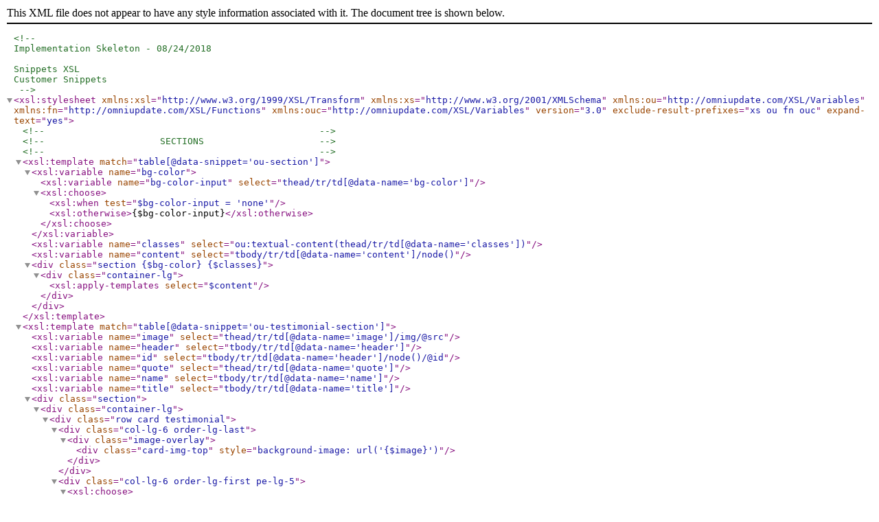

--- FILE ---
content_type: text/xml
request_url: https://rockvalleycollege.edu/_resources/xsl/_shared/snippets.xsl
body_size: 26541
content:
<?xml version="1.0" encoding="UTF-8"?>
<!DOCTYPE xsl:stylesheet [
<!ENTITY amp   "&#38;">
<!ENTITY copy   "&#169;">
<!ENTITY gt   "&#62;">
<!ENTITY hellip "&#8230;">
<!ENTITY laquo  "&#171;">
<!ENTITY lsaquo   "&#8249;">
<!ENTITY lsquo   "&#8216;">
<!ENTITY lt   "&#60;">
<!ENTITY nbsp   "&#160;">
<!ENTITY quot   "&#34;">
<!ENTITY raquo  "&#187;">
<!ENTITY rsaquo   "&#8250;">
<!ENTITY rsquo   "&#8217;">
]>

<!--
Implementation Skeleton - 08/24/2018

Snippets XSL
Customer Snippets
-->

<xsl:stylesheet version="3.0"
				xmlns:xsl="http://www.w3.org/1999/XSL/Transform"
				xmlns:xs="http://www.w3.org/2001/XMLSchema"
				xmlns:ou="http://omniupdate.com/XSL/Variables"
				xmlns:fn="http://omniupdate.com/XSL/Functions"
				xmlns:ouc="http://omniupdate.com/XSL/Variables"
				exclude-result-prefixes="xs ou fn ouc"
				expand-text="yes">

	<!--                                                -->
	<!--                    SECTIONS                    -->
	<!--                                                -->
	<xsl:template match="table[@data-snippet='ou-section']">
		<xsl:variable name="bg-color">
			<xsl:variable name="bg-color-input" select="thead/tr/td[@data-name='bg-color']"/>

			<xsl:choose>
				<xsl:when test="$bg-color-input = 'none'"></xsl:when>
				<xsl:otherwise>{$bg-color-input}</xsl:otherwise>
			</xsl:choose>
		</xsl:variable>
		<xsl:variable name="classes" select="ou:textual-content(thead/tr/td[@data-name='classes'])"/>
		<xsl:variable name="content" select="tbody/tr/td[@data-name='content']/node()"/>

		<div class="section {$bg-color} {$classes}">
			<div class="container-lg">
				<xsl:apply-templates select="$content"/>
			</div>
		</div>
	</xsl:template>

	<xsl:template match="table[@data-snippet='ou-testimonial-section']">
		<xsl:variable name="image" select="thead/tr/td[@data-name='image']/img/@src"/>
		<xsl:variable name="header" select="tbody/tr/td[@data-name='header']"/>
		<xsl:variable name="id" select="tbody/tr/td[@data-name='header']/node()/@id"/>
		<xsl:variable name="quote" select="thead/tr/td[@data-name='quote']"/>
		<xsl:variable name="name" select="tbody/tr/td[@data-name='name']"/>
		<xsl:variable name="title" select="tbody/tr/td[@data-name='title']"/>

		<div class="section">
			<div class="container-lg">
				<div class="row card testimonial">
					<div class="col-lg-6 order-lg-last">
						<div class="image-overlay">
							<div class="card-img-top" style="background-image: url('{$image}')"></div>
						</div>
					</div>
					<div class="col-lg-6 order-lg-first pe-lg-5">
						<xsl:choose>
							<xsl:when test="$id != ''">
								<h2 id="{$id}">{$header}</h2>
							</xsl:when>
							<xsl:otherwise>
								<h2>{$header}</h2>
							</xsl:otherwise>
						</xsl:choose>
						<div class="quote">
							<p>{$quote}</p>
						</div>
						<blockquote class="blockquote">
							{$name}<br />
							{$title}
						</blockquote>
					</div>
				</div>
			</div>
		</div>
	</xsl:template>

	<!--                                               -->
	<!--                    COLUMNS                    -->
	<!--                                               -->
	<xsl:template match="table[@data-snippet='ou-one-column']">
		<xsl:variable name="column" select="tbody/tr/td[@data-name='column']/node()"/>

		<div class="row">
			<div class="col-12">
				<xsl:apply-templates select="$column"/>
			</div>
		</div>
	</xsl:template>

	<xsl:template match="table[@data-snippet='ou-two-columns-9-3']">
		<xsl:variable name="column-1" select="tbody/tr/td[@data-name='column-1']/node()"/>
		<xsl:variable name="column-2" select="tbody/tr/td[@data-name='column-2']/node()"/>

		<div class="row">
			<div class="col-lg-9">
				<xsl:apply-templates select="$column-1"/>
			</div>
			<div class="col-lg-3">
				<xsl:apply-templates select="$column-2"/>
			</div>
		</div>
	</xsl:template>

	<xsl:template match="table[@data-snippet='ou-two-columns-8-4']">
		<xsl:variable name="column-1" select="tbody/tr/td[@data-name='column-1']/node()"/>
		<xsl:variable name="column-2" select="tbody/tr/td[@data-name='column-2']/node()"/>

		<div class="row">
			<div class="col-lg-8">
				<xsl:apply-templates select="$column-1"/>
			</div>
			<div class="col-lg-4">
				<xsl:apply-templates select="$column-2"/>
			</div>
		</div>
	</xsl:template>

	<xsl:template match="table[@data-snippet='ou-two-columns-7-5']">
		<xsl:variable name="column-1" select="tbody/tr/td[@data-name='column-1']/node()"/>
		<xsl:variable name="column-2" select="tbody/tr/td[@data-name='column-2']/node()"/>

		<div class="row">
			<div class="col-lg-7">
				<xsl:apply-templates select="$column-1"/>
			</div>
			<div class="col-lg-5">
				<xsl:apply-templates select="$column-2"/>
			</div>
		</div>
	</xsl:template>

	<xsl:template match="table[@data-snippet='ou-two-columns-6-6']">
		<xsl:variable name="column-1" select="tbody/tr/td[@data-name='column-1']/node()"/>
		<xsl:variable name="column-2" select="tbody/tr/td[@data-name='column-2']/node()"/>

		<div class="row">
			<div class="col-lg-6">
				<xsl:apply-templates select="$column-1"/>
			</div>
			<div class="col-lg-6">
				<xsl:apply-templates select="$column-2"/>
			</div>
		</div>
	</xsl:template>

	<xsl:template match="table[@data-snippet='ou-two-columns-5-7']">
		<xsl:variable name="column-1" select="tbody/tr/td[@data-name='column-1']/node()"/>
		<xsl:variable name="column-2" select="tbody/tr/td[@data-name='column-2']/node()"/>

		<div class="row">
			<div class="col-lg-5">
				<xsl:apply-templates select="$column-1"/>
			</div>
			<div class="col-lg-7">
				<xsl:apply-templates select="$column-2"/>
			</div>
		</div>
	</xsl:template>

	<xsl:template match="table[@data-snippet='ou-two-columns-4-8']">
		<xsl:variable name="column-1" select="tbody/tr/td[@data-name='column-1']/node()"/>
		<xsl:variable name="column-2" select="tbody/tr/td[@data-name='column-2']/node()"/>

		<div class="row">
			<div class="col-lg-4">
				<xsl:apply-templates select="$column-1"/>
			</div>
			<div class="col-lg-8">
				<xsl:apply-templates select="$column-2"/>
			</div>
		</div>
	</xsl:template>

	<xsl:template match="table[@data-snippet='ou-two-columns-3-9']">
		<xsl:variable name="column-1" select="tbody/tr/td[@data-name='column-1']/node()"/>
		<xsl:variable name="column-2" select="tbody/tr/td[@data-name='column-2']/node()"/>

		<div class="row">
			<div class="col-lg-3">
				<xsl:apply-templates select="$column-1"/>
			</div>
			<div class="col-lg-9">
				<xsl:apply-templates select="$column-2"/>
			</div>
		</div>
	</xsl:template>

	<xsl:template match="table[@data-snippet='ou-three-columns']">
		<xsl:variable name="column-1" select="tbody/tr/td[@data-name='column-1']/node()"/>
		<xsl:variable name="column-2" select="tbody/tr/td[@data-name='column-2']/node()"/>
		<xsl:variable name="column-3" select="tbody/tr/td[@data-name='column-3']/node()"/>

		<div class="row">
			<div class="col-lg-4">
				<xsl:apply-templates select="$column-1"/>
			</div>
			<div class="col-lg-4">
				<xsl:apply-templates select="$column-2"/>
			</div>
			<div class="col-lg-4">
				<xsl:apply-templates select="$column-3"/>
			</div>
		</div>
	</xsl:template>

	<xsl:template match="table[@data-snippet='ou-four-columns']">
		<xsl:variable name="column-1" select="tbody/tr/td[@data-name='column-1']/node()"/>
		<xsl:variable name="column-2" select="tbody/tr/td[@data-name='column-2']/node()"/>
		<xsl:variable name="column-3" select="tbody/tr/td[@data-name='column-3']/node()"/>
		<xsl:variable name="column-4" select="tbody/tr/td[@data-name='column-4']/node()"/>

		<div class="row">
			<div class="col-lg-3">
				<xsl:apply-templates select="$column-1"/>
			</div>
			<div class="col-lg-3">
				<xsl:apply-templates select="$column-2"/>
			</div>
			<div class="col-lg-3">
				<xsl:apply-templates select="$column-3"/>
			</div>
			<div class="col-lg-3">
				<xsl:apply-templates select="$column-4"/>
			</div>
		</div>
	</xsl:template>

	<!--				 -->
	<!-- Offset Columns  -->
	<!--				 -->
	<xsl:template match="table[@data-snippet='ou-two-columns-7-4-middle-offset']">
		<xsl:variable name="column-1" select="tbody/tr/td[@data-name='column-1']/node()"/>
		<xsl:variable name="column-2" select="tbody/tr/td[@data-name='column-2']/node()"/>

		<div class="row">
			<div class="col-lg-7">
				<xsl:apply-templates select="$column-1"/>
			</div>
			<div class="col-lg-4 offset-lg-1">
				<xsl:apply-templates select="$column-2"/>
			</div>
		</div>
	</xsl:template>

	<xsl:template match="table[@data-snippet='ou-two-columns-5-6-middle-offset']">
		<xsl:variable name="column-1" select="tbody/tr/td[@data-name='column-1']/node()"/>
		<xsl:variable name="column-2" select="tbody/tr/td[@data-name='column-2']/node()"/>

		<div class="row">
			<div class="col-lg-5">
				<xsl:apply-templates select="$column-1"/>
			</div>
			<div class="col-lg-6 offset-lg-1">
				<xsl:apply-templates select="$column-2"/>
			</div>
		</div>
	</xsl:template>
	
	<xsl:template match="table[@data-snippet='ou-two-columns-6-5-middle-offset']">
		<xsl:variable name="column-1" select="tbody/tr/td[@data-name='column-1']/node()"/>
		<xsl:variable name="column-2" select="tbody/tr/td[@data-name='column-2']/node()"/>

		<div class="row">
			<div class="col-lg-6">
				<xsl:apply-templates select="$column-1"/>
			</div>
			<div class="col-lg-5 offset-lg-1">
				<xsl:apply-templates select="$column-2"/>
			</div>
		</div>
	</xsl:template>



	<!--                                               -->
	<!--                     OTHER                     -->
	<!--                                               -->


	<xsl:template match="table[@data-snippet='ou-accordion']">
		<xsl:variable name="acc-id">
			<xsl:value-of select="generate-id()"/>
		</xsl:variable>
		<div class="accordion" id="accordion-{$acc-id}">
			<xsl:for-each select="tbody/tr">
				<xsl:variable name="id">
					<xsl:value-of select="generate-id()"/>
					<xsl:value-of select="position()"/>
				</xsl:variable>
				<xsl:variable name="header" select="td[@data-name='header']"/>
				<xsl:variable name="header-id" select="td[@data-name='header']/node()/@id"/>
				<xsl:variable name="body" select="td[@data-name='body']/node()"/>

				<div class="accordion-item">
					<h2 class="accordion-header" id="accordion-{$acc-id}-headingOne">
						<button class="accordion-button collapsed" type="button" data-bs-toggle="collapse" data-bs-target="#accordion-{$id}-collapseOne" aria-expanded="false" aria-controls="accordion-{$id}-collapseOne">
							<xsl:choose>
								<xsl:when test="$header-id != ''">
									<span id="{$header-id}" class="accordion-button-link">{$header}</span>
								</xsl:when>
								<xsl:otherwise>
									<span class="accordion-button-link">{$header}</span>
								</xsl:otherwise>
							</xsl:choose>
						</button>
					</h2>

					<div id="accordion-{$id}-collapseOne" class="collapse" aria-labelledby="accordion-{$id}-headingOne" data-bs-parent="#accordion-{$acc-id}">
						<div class="accordion-body">
							<xsl:apply-templates select="$body"/>
						</div>
					</div>
				</div>
			</xsl:for-each>
		</div>
	</xsl:template>

	<!-- Horizontal Tabs -->
	<xsl:template match="table[@data-snippet='ou-horizontal-tabs']">
		<xsl:variable name="id" select="generate-id()"/>
		
		<div class="tabs" id="tabs-{$id}">
			<nav>
				<div class="nav nav-tabs d-none d-lg-flex" id="nav-tab-a" role="tablist">
					<xsl:for-each select="tbody/tr/td[@data-name='title']">
						<xsl:choose>
							<xsl:when test="position()=1">
								<button class="nav-item nav-link active" id="{$id}-tab-{position()}-parent" data-bs-toggle="tab" data-bs-target="#{$id}-tab-{position()}-a" role="tab" type="button" aria-controls="{$id}-tab-{position()}-a" aria-selected="true">{.}</button>
							</xsl:when>
							<xsl:otherwise>
								<button class="nav-item nav-link" id="{$id}-tab-{position()}-parent" data-bs-toggle="tab" data-bs-target="#{$id}-tab-{position()}-a" role="tab" type="button" aria-controls="{$id}-tab-{position()}-a" aria-selected="false">{.}</button>
							</xsl:otherwise>
						</xsl:choose>
					</xsl:for-each>
				</div>
			</nav>
			<div class="tab-content" id="nav-tabContent-{$id}" role="tabpanel">
				<xsl:for-each select="tbody/tr">
					<xsl:variable name="title" select="td[@data-name='title']"/>
					<xsl:choose>
						<xsl:when test="position()=1">
							<div class="tab-pane fade show active" id="{$id}-tab-{position()}-a" role="tabpanel" aria-labelledby="{$id}-tab-{position()}-parent">
								<button class="mobile-tab-button collapsed d-block d-lg-none" type="button" data-bs-toggle="collapse" data-bs-target="#{$id}-tab-{position()}-a" aria-expanded="true" aria-controls="#{$id}-tab-{position()}-a">
									{$title}
								</button>
								<div id="{$id}-tab-{position()}-a" class="mobile-tab-content collapse show" aria-expanded="true">
								<xsl:apply-templates select="td[@data-name='content']/node()"/>
								</div>
							</div>
						</xsl:when>
						<xsl:otherwise>
							<div class="tab-pane fade" id="{$id}-tab-{position()}-a" role="tabpanel" aria-labelledby="{$id}-tab-{position()}-parent">
								<button class="mobile-tab-button collapsed d-block d-lg-none" type="button" data-bs-toggle="collapse" data-bs-target="#{$id}-tab-{position()}-a" aria-expanded="false" aria-controls="#{$id}-tab-{position()}-a">
									{$title}
								</button>
								<div id="{$id}-tab-{position()}-a" class="mobile-tab-content collapse" aria-expanded="false">
								<xsl:apply-templates select="td[@data-name='content']/node()"/>
								</div>
							</div>
						</xsl:otherwise>
					</xsl:choose>
				</xsl:for-each>
			</div>
		</div>
	</xsl:template>

	<!-- Vertical Tabs -->
	<xsl:template match="table[@data-snippet='ou-vertical-tabs']">
		<xsl:variable name="id" select="generate-id()"/>
		
		<div class="vertical-tabs d-lg-flex" id="vertical-tabs-{$id}">
			<div class="nav d-none d-lg-flex flex-column nav-pills me-3" id="{$id}-v-pills-tab" role="tablist" aria-orientation="vertical">
				<xsl:for-each select="tbody/tr/td[@data-name='title']">
					<xsl:choose>
						<xsl:when test="position()=1">
							<button class="nav-link active" id="{$id}-v-pills-{position()}-a-parent" data-bs-toggle="pill" data-bs-target="#{$id}-v-pills-{position()}-a" type="button" role="tab" aria-controls="{$id}-v-pills-{position()}-a" aria-selected="true">{.}</button>
						</xsl:when>
						<xsl:otherwise>
							<button class="nav-link" id="{$id}-v-pills-{position()}-a-parent" data-bs-toggle="pill" data-bs-target="#{$id}-v-pills-{position()}-a" type="button" role="tab" aria-controls="{$id}-v-pills-{position()}-a" aria-selected="false">{.}</button>
						</xsl:otherwise>
					</xsl:choose>
				</xsl:for-each>
			</div>
			<div class="tab-content" id="v-pills-tabContent-{$id}">
				<xsl:for-each select="tbody/tr">
					<xsl:variable name="title" select="td[@data-name='title']"/>
					<xsl:choose>
						<xsl:when test="position()=1">
							<div class="tab-pane fade show active" id="{$id}-v-pills-{position()}-a" role="tabpanel" aria-labelledby="{$id}-v-pills-{position()}-a-parent">
				<button class="mobile-tab-button collapsed d-block d-lg-none" type="button" data-bs-toggle="collapse" data-bs-target="#{$id}-v-pills-{position()}-a" aria-expanded="true" aria-controls="#{$id}-v-pills-{position()}-a">
				{$title}
				</button>
								<div id="{$id}-v-pills-{position()}-a" class="mobile-tab-content collapse show" aria-expanded="true">
								<xsl:apply-templates select="td[@data-name='content']/node()"/>
								</div>
							</div>
						</xsl:when>
						<xsl:otherwise>
							<div class="tab-pane fade" id="{$id}-v-pills-{position()}-a" role="tabpanel" aria-labelledby="{$id}-v-pills-{position()}-a-parent">
								<button class="mobile-tab-button collapsed d-block d-lg-none" type="button" data-bs-toggle="collapse" data-bs-target="#{$id}-v-pills-{position()}-a" aria-expanded="false" aria-controls="#{$id}-v-pills-{position()}-a">
				{$title}
				</button>
								<div id="{$id}-v-pills-{position()}-a" class="mobile-tab-content collapse" aria-expanded="false">
								<xsl:apply-templates select="td[@data-name='content']/node()"/>
								</div>
							</div>
						</xsl:otherwise>
					</xsl:choose>
				</xsl:for-each>
			</div>
		</div>
	</xsl:template>

	<!-- General Carousel -->
	<xsl:template match="table[@data-snippet='ou-general-carousel']">
		<div class="slider-wrapper">
			<div class="general-carousel">
				<xsl:for-each select="tbody/tr/td">
					<div class="slide">
						<xsl:apply-templates select="node()" />
					</div>
				</xsl:for-each>
			</div>
			<div class="slide-navigation">
				<div class="slide-dots"></div>
				<div class="slide-controllers"></div>
			</div>
		</div>
	</xsl:template>

	<!-- Pathways Hero -->
	<xsl:template match="table[@data-snippet='ou-hero-pathways']">
		<div class="container-fluid p-0">
			<div class="row g-0">
				<div class="col-12">
					<div class="pathways-tabs">
						<div class="tab-buttons">
							<div class="nav nav-pills d-none d-xl-block" id="v-pills-1" role="tablist" aria-orientation="vertical">
								<button class="nav-link active" id="v-pills-pw1-tab" data-bs-toggle="pill" data-bs-target="#v-pills-pw1" type="button" role="tab" aria-controls="v-pills-pw1" aria-selected="true">{thead/tr/td[@data-name='top-title']} <span class="fa-solid fa-arrow-down"></span></button>
								<xsl:for-each select="tbody/tr">
								<xsl:if test="position() != 1 and position() &lt; 11">
									<xsl:variable name="id">pw{position()}</xsl:variable>
									<button class="nav-link" id="v-pills-{$id}-tab" data-bs-toggle="pill" data-bs-target="#v-pills-{$id}" type="button" role="tab" aria-controls="v-pills-{$id}" aria-selected="false">{td[@data-name='header']}</button>
								</xsl:if>
							</xsl:for-each>
							</div>
						</div>
						<h1 class="d-block d-xl-none">Explore Programs</h1>
						<label for="tab_selector" class="tab-selector-label d-block d-xl-none">Select an area from the dropdown list.</label>
						<select class="mb10 form-control d-block d-xl-none" id="tab_selector">
							<option value="0">{thead/tr/td[@data-name='top-title']}</option>
							<xsl:for-each select="tbody/tr">
								<xsl:if test="position() != 1 and position() &lt; 11">
									<option value="{position() - 1}">{td[@data-name='header']}</option>
								</xsl:if>
							</xsl:for-each>
						</select>
						<div class="tab-content" id="pathways-tabContent">
							
							<xsl:for-each select="tbody/tr">
								<xsl:if test="position() &lt; 11">
									<xsl:variable name="classes">
										<xsl:text>tab-pane</xsl:text>
										<xsl:if test="position() = 1">
											<xsl:text> active show</xsl:text>
										</xsl:if>
									</xsl:variable>
									<xsl:variable name="header" select="td[@data-name='header']"/>
									<xsl:variable name="image" select="td[@data-name='image']"/>
									<xsl:variable name="content" select="td[@data-name='content']"/>
									<xsl:variable name="id">pw{position()}</xsl:variable>

									<div class="{$classes}" id="v-pills-{$id}" role="tabpanel" aria-labelledby="v-pills-{$id}-tab">
										<div class="section section-with-background" style="background-image: url('{$image/img/@src}')">
											<div class="container-fluid p-0">
												<div class="row g-0">
													<div class="col-12 p-0">
														<img src="{$image/img/@src}" class="d-block d-xl-none" alt="" />
														<div class="background-color">
															<h2 class="h1">{$header}</h2>
															<xsl:apply-templates select="$content"/>
														</div>
													</div>
												</div>
											</div>
										</div>
									</div>
								</xsl:if>
							</xsl:for-each>
							
						</div>
					</div>
					<div class="clearfix"></div>
				</div>
			</div>
		</div>
	</xsl:template>

	<xsl:template match="table[@data-snippet='ou-split-image-text-right']">
		<div class="row split-image-text">
			<div class="col-lg-6 split-image-right order-lg-last">
				<xsl:apply-templates select="tbody/tr/td[@data-name='image']"/>
			</div>
			<div class="col-lg-6 split-text-left">
				<div class="split-text">
					<h2 class="bordered-heading">{tbody/tr/td[@data-name='header']}</h2>
					<xsl:apply-templates select="tbody/tr/td[@data-name='content']"/>
				</div>
			</div>
		</div>
	</xsl:template>
	
	<xsl:template match="table[@data-snippet='ou-split-image-text-left']">
		<div class="row split-image-text">
			<div class="col-lg-6 split-image-left">
				<xsl:apply-templates select="tbody/tr/td[@data-name='image']"/>
			</div>
			<div class="col-lg-6 split-text-right">
				<div class="split-text">
					<h2 class="bordered-heading">{tbody/tr/td[@data-name='header']}</h2>
					<xsl:apply-templates select="tbody/tr/td[@data-name='content']"/>
				</div>
			</div>
		</div>
	</xsl:template>

	<xsl:template match="table[@data-snippet='ou-horizontal-image-card']">
		<xsl:variable name="id" select="tbody/tr/td[@data-name='header']/node()/@id"/>
		
		<div class="card shadow">
			<div class="row align-items-center">
				<div class="col-lg-5">
					<div class="image-overlay">
						<div class="card-img-top" style="background-image: url('{tbody/tr/td[@data-name='image']/img/@src}')"></div>
					</div>
				</div>
				<div class="col-lg-7">
					<div class="card-body">
						<xsl:choose>
							<xsl:when test="$id != ''">
								<h3 id="{$id}">{tbody/tr/td[@data-name='header']}</h3>
							</xsl:when>
							<xsl:otherwise>
								<h3>{tbody/tr/td[@data-name='header']}</h3>		
							</xsl:otherwise>
						</xsl:choose>
						<xsl:apply-templates select="tbody/tr/td[@data-name='content']"/>
					</div>
				</div>
			</div>
		</div>
	</xsl:template>
	
	<xsl:template match="table[@data-snippet='ou-watermark-image-section-left']">
		<xsl:variable name="id" select="tbody/tr/td[@data-name='header']/node()/@id"/>
		
		<div class="section section-with-background watermark" style="background-image: url('{tbody/tr/td[@data-name='image']/img/@src}');">
			<div class="container-lg">
				<div class="row">
					<div class="col-lg-6">
						<xsl:choose>
							<xsl:when test="$id != ''">
								<h2 id="{$id}" class="bordered-heading">{tbody/tr/td[@data-name='header']}</h2>
							</xsl:when>
							<xsl:otherwise>
								<h2 class="bordered-heading">{tbody/tr/td[@data-name='header']}</h2>
							</xsl:otherwise>
						</xsl:choose>
						<xsl:apply-templates select="tbody/tr/td[@data-name='content']"/>
					</div>
				</div>
			</div>
			<div class="overlay"></div>
		</div>
	</xsl:template>
	
	<xsl:template match="table[@data-snippet='ou-watermark-image-section-right']">
		<xsl:variable name="id" select="tbody/tr/td[@data-name='header']/node()/@id"/>
		
		<div class="section section-with-background watermark right-aligned" style="background-image: url('{tbody/tr/td[@data-name='image']/img/@src}');">
			<div class="container-lg">
				<div class="row">
					<div class="col-lg-6">
						<xsl:choose>
							<xsl:when test="$id != ''">
								<h2 id="{$id}" class="bordered-heading">{tbody/tr/td[@data-name='header']}</h2>
							</xsl:when>
							<xsl:otherwise>
								<h2 class="bordered-heading">{tbody/tr/td[@data-name='header']}</h2>
							</xsl:otherwise>
						</xsl:choose>
						<xsl:apply-templates select="tbody/tr/td[@data-name='content']"/>
					</div>
				</div>
			</div>
			<div class="overlay"></div>
		</div>
	</xsl:template>

	<xsl:template match="table[@data-snippet='ou-image-grid-left']">
		<xsl:variable name="id" select="tbody/tr/td[@data-name='header']/node()/@id"/>
		
		<div class="fullwidth-split">
			<div class="container-fluid p-0">
				<div class="row g-0">
					<div class="col-12 col-lg-6 fullwidth-split-image">
						<img class="bg-image" src="{tbody/tr/td[@data-name='image']/img/@src}" alt="{tbody/tr/td[@data-name='image']/img/@alt}"/>
					</div>
					<div class="col-12 col-lg-6 fullwidth-split-text">
						<div class="col-12 col-lg-9">
							<xsl:choose>
								<xsl:when test="$id != ''">
									<h2 id="{$id}" class="bordered-heading">{tbody/tr/td[@data-name='header']}</h2>
								</xsl:when>
								<xsl:otherwise>
									<h2 class="bordered-heading">{tbody/tr/td[@data-name='header']}</h2>
								</xsl:otherwise>
							</xsl:choose>
							<xsl:apply-templates select="tbody/tr/td[@data-name='content']"/>
						</div>
					</div>
				</div>
			</div>
		</div>
	</xsl:template>
	
	<xsl:template match="table[@data-snippet='ou-image-grid-right']">
		<xsl:variable name="id" select="tbody/tr/td[@data-name='header']/node()/@id"/>
		
		<div class="fullwidth-split">
			<div class="container-fluid p-0">
				<div class="row g-0">
					<div class="col-12 col-lg-6 order-lg-2 fullwidth-split-image">
						<img class="bg-image" src="{tbody/tr/td[@data-name='image']/img/@src}" alt="{tbody/tr/td[@data-name='image']/img/@alt}"/>
					</div>
					<div class="col-12 col-lg-6 order-lg-1 fullwidth-split-text">
						<div class="col-12 col-lg-9">
							<xsl:choose>
								<xsl:when test="$id != ''">
									<h2 id="{$id}" class="bordered-heading">{tbody/tr/td[@data-name='header']}</h2>
								</xsl:when>
								<xsl:otherwise>
									<h2 class="bordered-heading">{tbody/tr/td[@data-name='header']}</h2>
								</xsl:otherwise>
							</xsl:choose>
							<xsl:apply-templates select="tbody/tr/td[@data-name='content']"/>
						</div>
					</div>
				</div>
			</div>
		</div>
	</xsl:template>
	
	<xsl:template match="table[@class='ou-plain-card']">
		<xsl:variable name="color" select="tbody/tr[@data-row='color']/td[@data-name='color'] => ou:textual-content()"></xsl:variable>
		<xsl:variable name="text_center" select="tbody/tr[@data-row='text_center']/td[@data-name='text_center'] => ou:textual-content()"></xsl:variable>
		<div>
			<xsl:choose>
				<xsl:when test="$color='shadow'">
					<xsl:attribute name="class">card {$color}</xsl:attribute>
				</xsl:when>
				<xsl:otherwise>
					<xsl:attribute name="class">card bg-{$color}</xsl:attribute>
				</xsl:otherwise>
			</xsl:choose>
			<div class="card-body">
				<xsl:if test="$text_center = 'yes'"><xsl:attribute name="class">card-body text-center</xsl:attribute></xsl:if>
				<xsl:apply-templates select="tbody/tr[@data-row='content']/td[@data-name='content']/node()"/>
			</div>
		</div>
	</xsl:template>
	
	<xsl:template match="table[@class='ou-contact-list']">
		<ul class="contact-list">
			<xsl:for-each select="tbody/tr[@data-row='item']" >
				<xsl:variable name="info" select="ou:get-value(td[@data-name='info'])"/>
				<xsl:variable name="type" select="ou:get-value(td[@data-name='type'])"/>
				<li class="{$type}"><xsl:apply-templates select="$info"/></li>
			</xsl:for-each>
		</ul>
	</xsl:template>

</xsl:stylesheet>
